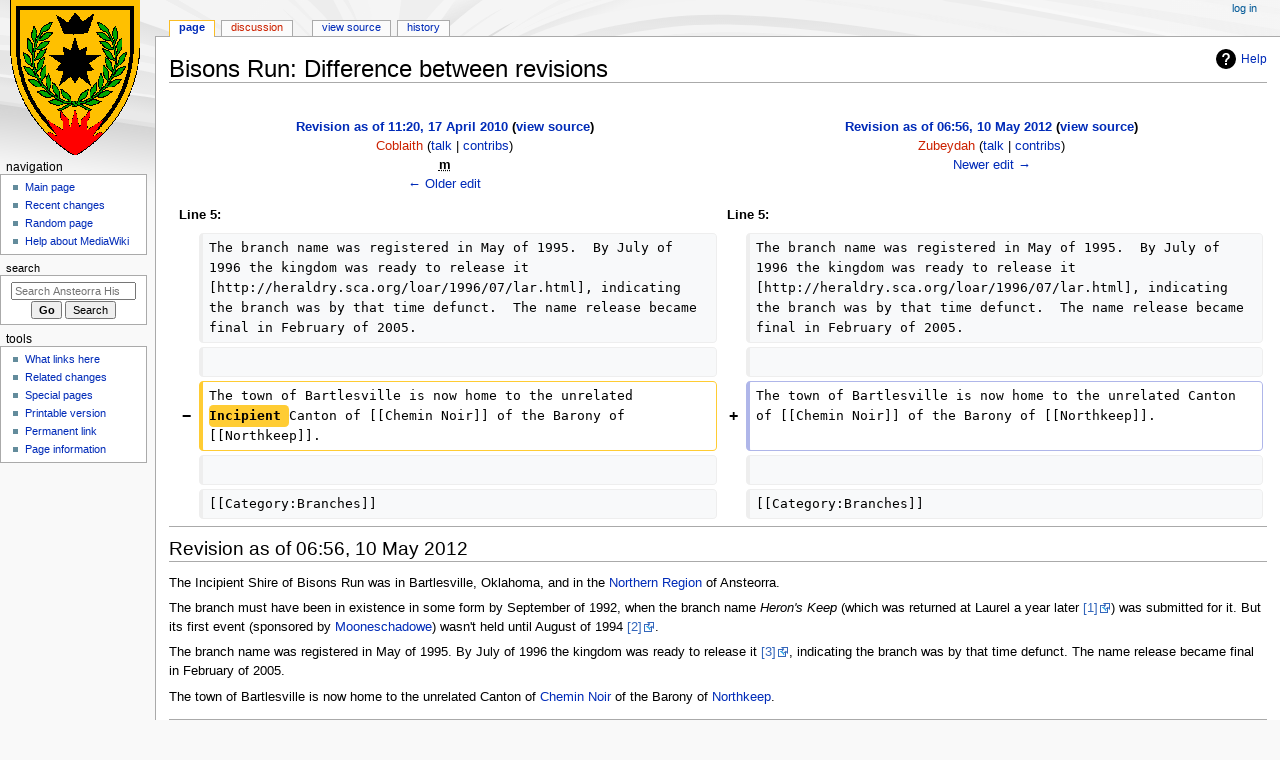

--- FILE ---
content_type: text/html; charset=UTF-8
request_url: https://historian.ansteorra.org/wiki/index.php?title=Bisons_Run&diff=next&oldid=1916
body_size: 5201
content:
<!DOCTYPE html>
<html class="client-nojs" lang="en" dir="ltr">
<head>
<meta charset="UTF-8">
<title>Bisons Run: Difference between revisions - Ansteorra History Wiki</title>
<script>document.documentElement.className="client-js";RLCONF={"wgBreakFrames":false,"wgSeparatorTransformTable":["",""],"wgDigitTransformTable":["",""],"wgDefaultDateFormat":"dmy","wgMonthNames":["","January","February","March","April","May","June","July","August","September","October","November","December"],"wgRequestId":"aXCvWBIiDATTAQGagRXmewBO8so","wgCanonicalNamespace":"","wgCanonicalSpecialPageName":false,"wgNamespaceNumber":0,"wgPageName":"Bisons_Run","wgTitle":"Bisons Run","wgCurRevisionId":27716,"wgRevisionId":3445,"wgArticleId":417,"wgIsArticle":true,"wgIsRedirect":false,"wgAction":"view","wgUserName":null,"wgUserGroups":["*"],"wgCategories":["Branches"],"wgPageViewLanguage":"en","wgPageContentLanguage":"en","wgPageContentModel":"wikitext","wgRelevantPageName":"Bisons_Run","wgRelevantArticleId":417,"wgIsProbablyEditable":false,"wgRelevantPageIsProbablyEditable":false,"wgRestrictionEdit":[],"wgRestrictionMove":[],"wgDiffOldId":1916,"wgDiffNewId":3445};RLSTATE={"site.styles":"ready",
"user.styles":"ready","user":"ready","user.options":"loading","mediawiki.interface.helpers.styles":"ready","mediawiki.diff.styles":"ready","mediawiki.helplink":"ready","skins.monobook.styles":"ready"};RLPAGEMODULES=["mediawiki.diff","site","mediawiki.page.ready","skins.monobook.scripts"];</script>
<script>(RLQ=window.RLQ||[]).push(function(){mw.loader.impl(function(){return["user.options@12s5i",function($,jQuery,require,module){mw.user.tokens.set({"patrolToken":"+\\","watchToken":"+\\","csrfToken":"+\\"});
}];});});</script>
<link rel="stylesheet" href="/wiki/load.php?lang=en&amp;modules=mediawiki.diff.styles%7Cmediawiki.helplink%7Cmediawiki.interface.helpers.styles%7Cskins.monobook.styles&amp;only=styles&amp;skin=monobook">
<script async="" src="/wiki/load.php?lang=en&amp;modules=startup&amp;only=scripts&amp;raw=1&amp;skin=monobook"></script>
<meta name="generator" content="MediaWiki 1.43.0">
<meta name="robots" content="noindex,nofollow,max-image-preview:standard">
<meta name="format-detection" content="telephone=no">
<meta name="viewport" content="width=device-width, initial-scale=1.0, user-scalable=yes, minimum-scale=0.25, maximum-scale=5.0">
<link rel="icon" href="/wiki/favicon.ico">
<link rel="search" type="application/opensearchdescription+xml" href="/wiki/rest.php/v1/search" title="Ansteorra History Wiki (en)">
<link rel="EditURI" type="application/rsd+xml" href="https://historian.ansteorra.org/wiki/api.php?action=rsd">
<link rel="alternate" type="application/atom+xml" title="Ansteorra History Wiki Atom feed" href="/wiki/index.php?title=Special:RecentChanges&amp;feed=atom">
</head>
<body class="mw-article-diff mediawiki ltr sitedir-ltr mw-hide-empty-elt ns-0 ns-subject page-Bisons_Run rootpage-Bisons_Run skin-monobook action-view skin--responsive"><div id="globalWrapper">
	<div id="column-content">
		<div id="content" class="mw-body" role="main">
			<a id="top"></a>
			<div id="siteNotice"></div>
			<div class="mw-indicators">
				<div id="mw-indicator-mw-helplink" class="mw-indicator"><a href="https://www.mediawiki.org/wiki/Special:MyLanguage/Help:Diff" target="_blank" class="mw-helplink"><span class="mw-helplink-icon"></span>Help</a></div>
			</div>
			<h1 id="firstHeading" class="firstHeading mw-first-heading">Bisons Run: Difference between revisions</h1>
			<div id="bodyContent" class="monobook-body">
				<div id="siteSub">From Ansteorra History Wiki</div>
				<div id="contentSub" ><div id="mw-content-subtitle"></div></div>
				
				<div id="jump-to-nav"></div><a href="#column-one" class="mw-jump-link">Jump to navigation</a><a href="#searchInput" class="mw-jump-link">Jump to search</a>
				<!-- start content -->
				<div id="mw-content-text" class="mw-body-content"><div class="mw-diff-revision-history-links"><a href="/wiki/index.php?title=Bisons_Run&amp;diff=prev&amp;oldid=1916" class="mw-diff-revision-history-link-previous" title="Bisons Run">← Older edit</a><a href="/wiki/index.php?title=Bisons_Run&amp;diff=next&amp;oldid=3445" class="mw-diff-revision-history-link-next" title="Bisons Run">Newer edit →</a></div><div class="mw-diff-table-prefix" dir="ltr" lang="en"><div></div></div><table class="diff diff-type-table diff-contentalign-left diff-editfont-monospace" data-mw="interface">
				<col class="diff-marker" />
				<col class="diff-content" />
				<col class="diff-marker" />
				<col class="diff-content" />
				<tr class="diff-title" lang="en">
				<td colspan="2" class="diff-otitle diff-side-deleted"><div id="mw-diff-otitle1"><strong><a href="/wiki/index.php?title=Bisons_Run&amp;oldid=1916" title="Bisons Run">Revision as of 11:20, 17 April 2010</a> <span class="mw-diff-edit"><a href="/wiki/index.php?title=Bisons_Run&amp;action=edit&amp;oldid=1916" title="Bisons Run">view source</a></span><span class="mw-diff-timestamp" data-timestamp="2010-04-17T19:20:15Z"></span></strong></div><div id="mw-diff-otitle2"><a href="/wiki/index.php?title=User:Coblaith&amp;action=edit&amp;redlink=1" class="new mw-userlink" title="User:Coblaith (page does not exist)" data-mw-revid="1916"><bdi>Coblaith</bdi></a> <span class="mw-usertoollinks">(<a href="/wiki/index.php?title=User_talk:Coblaith" class="mw-usertoollinks-talk" title="User talk:Coblaith">talk</a> | <a href="/wiki/index.php?title=Special:Contributions/Coblaith" class="mw-usertoollinks-contribs" title="Special:Contributions/Coblaith">contribs</a>)</span><div class="mw-diff-usermetadata"><div class="mw-diff-userroles"></div><div class="mw-diff-usereditcount"><span>255</span> edits</div></div></div><div id="mw-diff-otitle3"><abbr class="minoredit" title="This is a minor edit">m</abbr><span class="comment mw-comment-none">No edit summary</span></div><div id="mw-diff-otitle5"></div><div id="mw-diff-otitle4"><a href="/wiki/index.php?title=Bisons_Run&amp;diff=prev&amp;oldid=1916" title="Bisons Run" id="differences-prevlink">← Older edit</a></div></td>
				<td colspan="2" class="diff-ntitle diff-side-added"><div id="mw-diff-ntitle1"><strong><a href="/wiki/index.php?title=Bisons_Run&amp;oldid=3445" title="Bisons Run">Revision as of 06:56, 10 May 2012</a> <span class="mw-diff-edit"><a href="/wiki/index.php?title=Bisons_Run&amp;action=edit&amp;oldid=3445" title="Bisons Run">view source</a></span><span class="mw-diff-timestamp" data-timestamp="2012-05-10T14:56:54Z"></span> </strong></div><div id="mw-diff-ntitle2"><a href="/wiki/index.php?title=User:Zubeydah&amp;action=edit&amp;redlink=1" class="new mw-userlink" title="User:Zubeydah (page does not exist)" data-mw-revid="3445"><bdi>Zubeydah</bdi></a> <span class="mw-usertoollinks">(<a href="/wiki/index.php?title=User_talk:Zubeydah" class="mw-usertoollinks-talk" title="User talk:Zubeydah">talk</a> | <a href="/wiki/index.php?title=Special:Contributions/Zubeydah" class="mw-usertoollinks-contribs" title="Special:Contributions/Zubeydah">contribs</a>)</span><div class="mw-diff-usermetadata"><div class="mw-diff-userroles"><a href="/wiki/index.php?title=Ansteorra_History_Wiki:Bureaucrats&amp;action=edit&amp;redlink=1" class="new" title="Ansteorra History Wiki:Bureaucrats (page does not exist)">Bureaucrats</a>, <a href="/wiki/index.php?title=Ansteorra_History_Wiki:Administrators&amp;action=edit&amp;redlink=1" class="new" title="Ansteorra History Wiki:Administrators (page does not exist)">Administrators</a></div><div class="mw-diff-usereditcount"><span>15,660</span> edits</div></div></div><div id="mw-diff-ntitle3"><span class="comment mw-comment-none">No edit summary</span></div><div id="mw-diff-ntitle5"></div><div id="mw-diff-ntitle4"><a href="/wiki/index.php?title=Bisons_Run&amp;diff=next&amp;oldid=3445" title="Bisons Run" id="differences-nextlink">Newer edit →</a></div></td>
				</tr><tr><td colspan="2" class="diff-lineno" id="mw-diff-left-l5">Line 5:</td>
<td colspan="2" class="diff-lineno">Line 5:</td></tr>
<tr><td class="diff-marker"></td><td class="diff-context diff-side-deleted"><div>The branch name was registered in May of 1995.  By July of 1996 the kingdom was ready to release it [http://heraldry.sca.org/loar/1996/07/lar.html], indicating the branch was by that time defunct.  The name release became final in February of 2005.</div></td><td class="diff-marker"></td><td class="diff-context diff-side-added"><div>The branch name was registered in May of 1995.  By July of 1996 the kingdom was ready to release it [http://heraldry.sca.org/loar/1996/07/lar.html], indicating the branch was by that time defunct.  The name release became final in February of 2005.</div></td></tr>
<tr><td class="diff-marker"></td><td class="diff-context diff-side-deleted"><br></td><td class="diff-marker"></td><td class="diff-context diff-side-added"><br></td></tr>
<tr><td class="diff-marker" data-marker="−"></td><td class="diff-deletedline diff-side-deleted"><div>The town of Bartlesville is now home to the unrelated <del class="diffchange diffchange-inline">Incipient </del>Canton of [[Chemin Noir]] of the Barony of [[Northkeep]].</div></td><td class="diff-marker" data-marker="+"></td><td class="diff-addedline diff-side-added"><div>The town of Bartlesville is now home to the unrelated Canton of [[Chemin Noir]] of the Barony of [[Northkeep]].</div></td></tr>
<tr><td class="diff-marker"></td><td class="diff-context diff-side-deleted"><br></td><td class="diff-marker"></td><td class="diff-context diff-side-added"><br></td></tr>
<tr><td class="diff-marker"></td><td class="diff-context diff-side-deleted"><div>[[Category:Branches]]</div></td><td class="diff-marker"></td><td class="diff-context diff-side-added"><div>[[Category:Branches]]</div></td></tr>
</table><hr class='diff-hr' id='mw-oldid' />
		<h2 class='diff-currentversion-title'>Revision as of 06:56, 10 May 2012</h2>
<div class="mw-content-ltr mw-parser-output" lang="en" dir="ltr"><p>The Incipient Shire of Bisons Run was in Bartlesville, Oklahoma, and in the <a href="/wiki/index.php?title=Northern_Region" title="Northern Region">Northern Region</a> of Ansteorra.  
</p><p>The branch must have been in existence in some form by September of 1992, when the branch name <i>Heron's Keep</i> (which was returned at Laurel a year later <a rel="nofollow" class="external autonumber" href="http://heraldry.sca.org/loar/1993/09/lar.html">[1]</a>) was submitted for it.  But its first event (sponsored by <a href="/wiki/index.php?title=Mooneschadowe" title="Mooneschadowe">Mooneschadowe</a>) wasn't held until August of 1994 <a rel="nofollow" class="external autonumber" href="http://lists.ansteorra.org/htdig.cgi/ansteorra-ansteorra.org/1995-February/000145.html">[2]</a>.  
</p><p>The branch name was registered in May of 1995.  By July of 1996 the kingdom was ready to release it <a rel="nofollow" class="external autonumber" href="http://heraldry.sca.org/loar/1996/07/lar.html">[3]</a>, indicating the branch was by that time defunct.  The name release became final in February of 2005.
</p><p>The town of Bartlesville is now home to the unrelated Canton of <a href="/wiki/index.php?title=Chemin_Noir" title="Chemin Noir">Chemin Noir</a> of the Barony of <a href="/wiki/index.php?title=Northkeep" title="Northkeep">Northkeep</a>.
</p></div>
<div class="printfooter" data-nosnippet="">Retrieved from "<a dir="ltr" href="https://historian.ansteorra.org/wiki/index.php?title=Bisons_Run&amp;oldid=3445">https://historian.ansteorra.org/wiki/index.php?title=Bisons_Run&amp;oldid=3445</a>"</div></div>
				<div id="catlinks" class="catlinks" data-mw="interface"><div id="mw-normal-catlinks" class="mw-normal-catlinks"><a href="/wiki/index.php?title=Special:Categories" title="Special:Categories">Category</a>: <ul><li><a href="/wiki/index.php?title=Category:Branches" title="Category:Branches">Branches</a></li></ul></div></div>
				<!-- end content -->
				<div class="visualClear"></div>
			</div>
		</div>
		<div class="visualClear"></div>
	</div>
	<div id="column-one" >
		<h2>Navigation menu</h2>
		<div role="navigation" class="portlet" id="p-cactions" aria-labelledby="p-cactions-label">
			<h3 id="p-cactions-label" >Page actions</h3>
			<div class="pBody">
				<ul >
				<li id="ca-nstab-main" class="selected mw-list-item"><a href="/wiki/index.php?title=Bisons_Run" title="View the content page [c]" accesskey="c">Page</a></li><li id="ca-talk" class="new mw-list-item"><a href="/wiki/index.php?title=Talk:Bisons_Run&amp;action=edit&amp;redlink=1" rel="discussion" class="new" title="Discussion about the content page (page does not exist) [t]" accesskey="t">Discussion</a></li><li id="ca-view" class="selected mw-list-item"><a href="/wiki/index.php?title=Bisons_Run">Read</a></li><li id="ca-viewsource" class="mw-list-item"><a href="/wiki/index.php?title=Bisons_Run&amp;action=edit&amp;oldid=3445" title="This page is protected.&#10;You can view its source [e]" accesskey="e">View source</a></li><li id="ca-history" class="mw-list-item"><a href="/wiki/index.php?title=Bisons_Run&amp;action=history" title="Past revisions of this page [h]" accesskey="h">History</a></li>
				
				</ul>
			</div>
		</div>
		
<div role="navigation" class="portlet mw-portlet mw-portlet-cactions-mobile"
	id="p-cactions-mobile" aria-labelledby="p-cactions-mobile-label">
	<h3 id="p-cactions-mobile-label" >Page actions</h3>
	<div class="pBody">
		<ul ><li id="main-mobile" class="selected mw-list-item"><a href="/wiki/index.php?title=Bisons_Run" title="Page">Page</a></li><li id="talk-mobile" class="new mw-list-item"><a href="/wiki/index.php?title=Talk:Bisons_Run&amp;action=edit&amp;redlink=1" title=" (page does not exist)" class="new">Discussion</a></li><li id="ca-more" class="mw-list-item"><a href="#p-cactions">More</a></li><li id="ca-tools" class="mw-list-item"><a href="#p-tb" title="Tools">Tools</a></li></ul>
		
	</div>
</div>

		<div role="navigation" class="portlet" id="p-personal" aria-labelledby="p-personal-label">
			<h3 id="p-personal-label" >Personal tools</h3>
			<div class="pBody">
				<ul >
				<li id="pt-login" class="mw-list-item"><a href="/wiki/index.php?title=Special:UserLogin&amp;returnto=Bisons+Run&amp;returntoquery=diff%3Dnext%26oldid%3D1916" title="You are encouraged to log in; however, it is not mandatory [o]" accesskey="o">Log in</a></li>
				</ul>
			</div>
		</div>
		<div class="portlet" id="p-logo" role="banner">
			<a href="/wiki/index.php?title=Main_Page" class="mw-wiki-logo"></a>
		</div>
		<div id="sidebar">
		
<div role="navigation" class="portlet mw-portlet mw-portlet-navigation"
	id="p-navigation" aria-labelledby="p-navigation-label">
	<h3 id="p-navigation-label" >Navigation</h3>
	<div class="pBody">
		<ul ><li id="n-mainpage-description" class="mw-list-item"><a href="/wiki/index.php?title=Main_Page" title="Visit the main page [z]" accesskey="z">Main page</a></li><li id="n-recentchanges" class="mw-list-item"><a href="/wiki/index.php?title=Special:RecentChanges" title="A list of recent changes in the wiki [r]" accesskey="r">Recent changes</a></li><li id="n-randompage" class="mw-list-item"><a href="/wiki/index.php?title=Special:Random" title="Load a random page [x]" accesskey="x">Random page</a></li><li id="n-help-mediawiki" class="mw-list-item"><a href="https://www.mediawiki.org/wiki/Special:MyLanguage/Help:Contents">Help about MediaWiki</a></li></ul>
		
	</div>
</div>

		<div role="search" class="portlet" id="p-search">
			<h3 id="p-search-label" ><label for="searchInput">Search</label></h3>
			<div class="pBody" id="searchBody">
				<form action="/wiki/index.php" id="searchform"><input type="hidden" value="Special:Search" name="title"><input type="search" name="search" placeholder="Search Ansteorra History Wiki" aria-label="Search Ansteorra History Wiki" autocapitalize="sentences" title="Search Ansteorra History Wiki [f]" accesskey="f" id="searchInput"><input type="submit" name="go" value="Go" title="Go to a page with this exact name if it exists" class="searchButton" id="searchButton"> <input type="submit" name="fulltext" value="Search" title="Search the pages for this text" class="searchButton mw-fallbackSearchButton" id="mw-searchButton"></form>
			</div>
		</div>
		
<div role="navigation" class="portlet mw-portlet mw-portlet-tb"
	id="p-tb" aria-labelledby="p-tb-label">
	<h3 id="p-tb-label" >Tools</h3>
	<div class="pBody">
		<ul ><li id="t-whatlinkshere" class="mw-list-item"><a href="/wiki/index.php?title=Special:WhatLinksHere/Bisons_Run" title="A list of all wiki pages that link here [j]" accesskey="j">What links here</a></li><li id="t-recentchangeslinked" class="mw-list-item"><a href="/wiki/index.php?title=Special:RecentChangesLinked/Bisons_Run" rel="nofollow" title="Recent changes in pages linked from this page [k]" accesskey="k">Related changes</a></li><li id="t-specialpages" class="mw-list-item"><a href="/wiki/index.php?title=Special:SpecialPages" title="A list of all special pages [q]" accesskey="q">Special pages</a></li><li id="t-print" class="mw-list-item"><a href="javascript:print();" rel="alternate" title="Printable version of this page [p]" accesskey="p">Printable version</a></li><li id="t-permalink" class="mw-list-item"><a href="/wiki/index.php?title=Bisons_Run&amp;oldid=3445" title="Permanent link to this revision of this page">Permanent link</a></li><li id="t-info" class="mw-list-item"><a href="/wiki/index.php?title=Bisons_Run&amp;action=info" title="More information about this page">Page information</a></li></ul>
		
	</div>
</div>

		
		</div>
		<a href="#sidebar" title="Jump to navigation"
			class="menu-toggle" id="sidebar-toggle"></a>
		<a href="#p-personal" title="user tools"
			class="menu-toggle" id="p-personal-toggle"></a>
		<a href="#globalWrapper" title="back to top"
			class="menu-toggle" id="globalWrapper-toggle"></a>
	</div>
	<!-- end of the left (by default at least) column -->
	<div class="visualClear"></div>
	<div id="footer" class="mw-footer" role="contentinfo"
		>
		<div id="f-poweredbyico" class="footer-icons">
			<a href="https://www.mediawiki.org/" class="cdx-button cdx-button--fake-button cdx-button--size-large cdx-button--fake-button--enabled"><img src="/wiki/resources/assets/poweredby_mediawiki.svg" alt="Powered by MediaWiki" width="88" height="31" loading="lazy"></a>
		</div>
		<ul id="f-list">
			<li id="lastmod"> This page was last edited on 10 May 2012, at 06:56.</li>
			<li id="privacy"><a href="/wiki/index.php?title=Ansteorra_History_Wiki:Privacy_policy">Privacy policy</a></li><li id="about"><a href="/wiki/index.php?title=Ansteorra_History_Wiki:About">About Ansteorra History Wiki</a></li><li id="disclaimers"><a href="/wiki/index.php?title=Ansteorra_History_Wiki:General_disclaimer">Disclaimers</a></li>
		</ul>
	</div>
</div>
<script>(RLQ=window.RLQ||[]).push(function(){mw.config.set({"wgBackendResponseTime":279,"wgPageParseReport":{"limitreport":{"cputime":"0.002","walltime":"0.029","ppvisitednodes":{"value":1,"limit":1000000},"postexpandincludesize":{"value":0,"limit":2097152},"templateargumentsize":{"value":0,"limit":2097152},"expansiondepth":{"value":1,"limit":100},"expensivefunctioncount":{"value":0,"limit":100},"unstrip-depth":{"value":0,"limit":20},"unstrip-size":{"value":0,"limit":5000000},"timingprofile":["100.00%    0.000      1 -total"]},"cachereport":{"timestamp":"20260121105000","ttl":86400,"transientcontent":false}}});});</script>
</body>
</html>